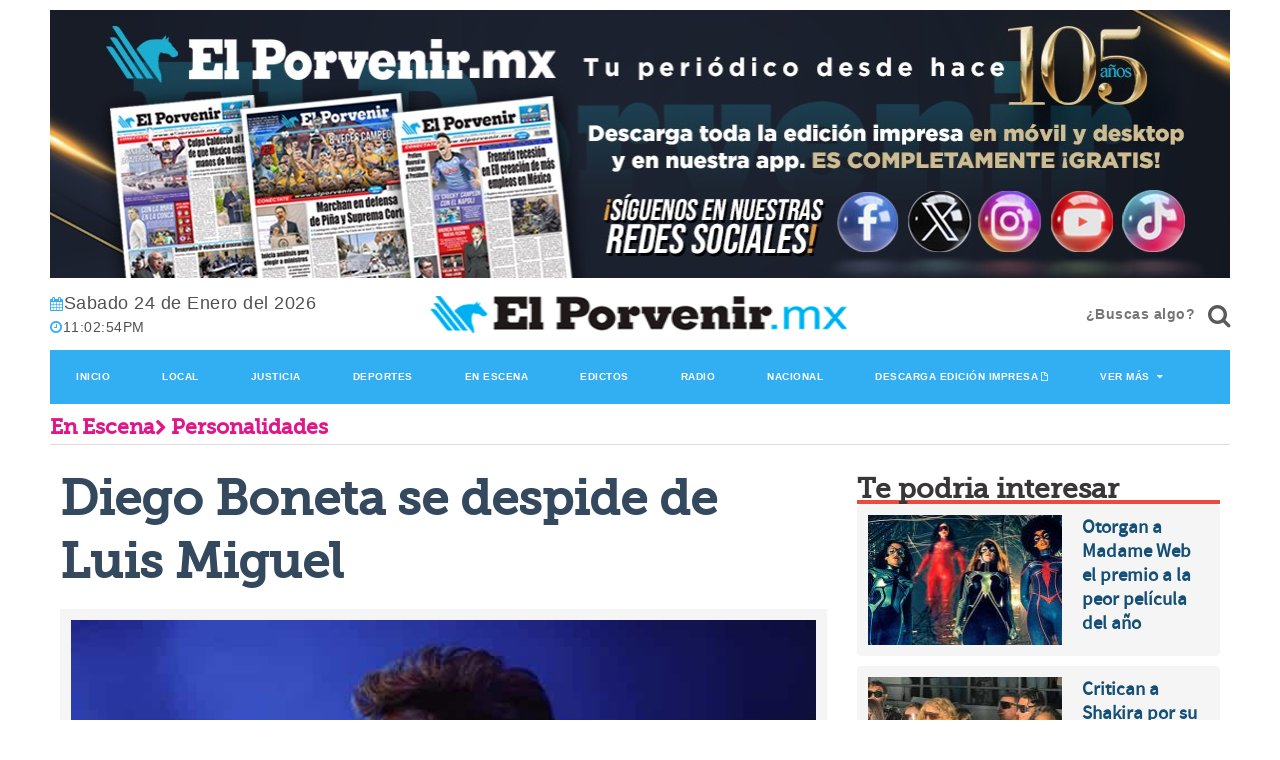

--- FILE ---
content_type: text/html; charset=utf-8
request_url: https://www.google.com/recaptcha/api2/aframe
body_size: 268
content:
<!DOCTYPE HTML><html><head><meta http-equiv="content-type" content="text/html; charset=UTF-8"></head><body><script nonce="Ym1s7Bzf3Mc7VJZBfxZ1Jw">/** Anti-fraud and anti-abuse applications only. See google.com/recaptcha */ try{var clients={'sodar':'https://pagead2.googlesyndication.com/pagead/sodar?'};window.addEventListener("message",function(a){try{if(a.source===window.parent){var b=JSON.parse(a.data);var c=clients[b['id']];if(c){var d=document.createElement('img');d.src=c+b['params']+'&rc='+(localStorage.getItem("rc::a")?sessionStorage.getItem("rc::b"):"");window.document.body.appendChild(d);sessionStorage.setItem("rc::e",parseInt(sessionStorage.getItem("rc::e")||0)+1);localStorage.setItem("rc::h",'1769295773380');}}}catch(b){}});window.parent.postMessage("_grecaptcha_ready", "*");}catch(b){}</script></body></html>